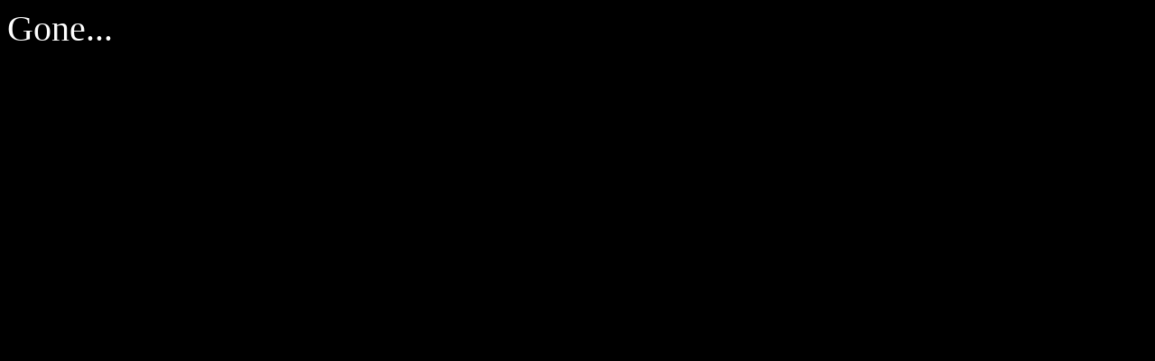

--- FILE ---
content_type: text/html
request_url: http://fotod.srx.ee/index.php/Taispikk-Triatlon-2014?show=1487
body_size: 150
content:
<html>
<head>
<title>gone...</title>
<style>
body {
background-color: black;
color: white;
font-size: 40px; }
</style>
<body>
Gone...
</body>
</html>
